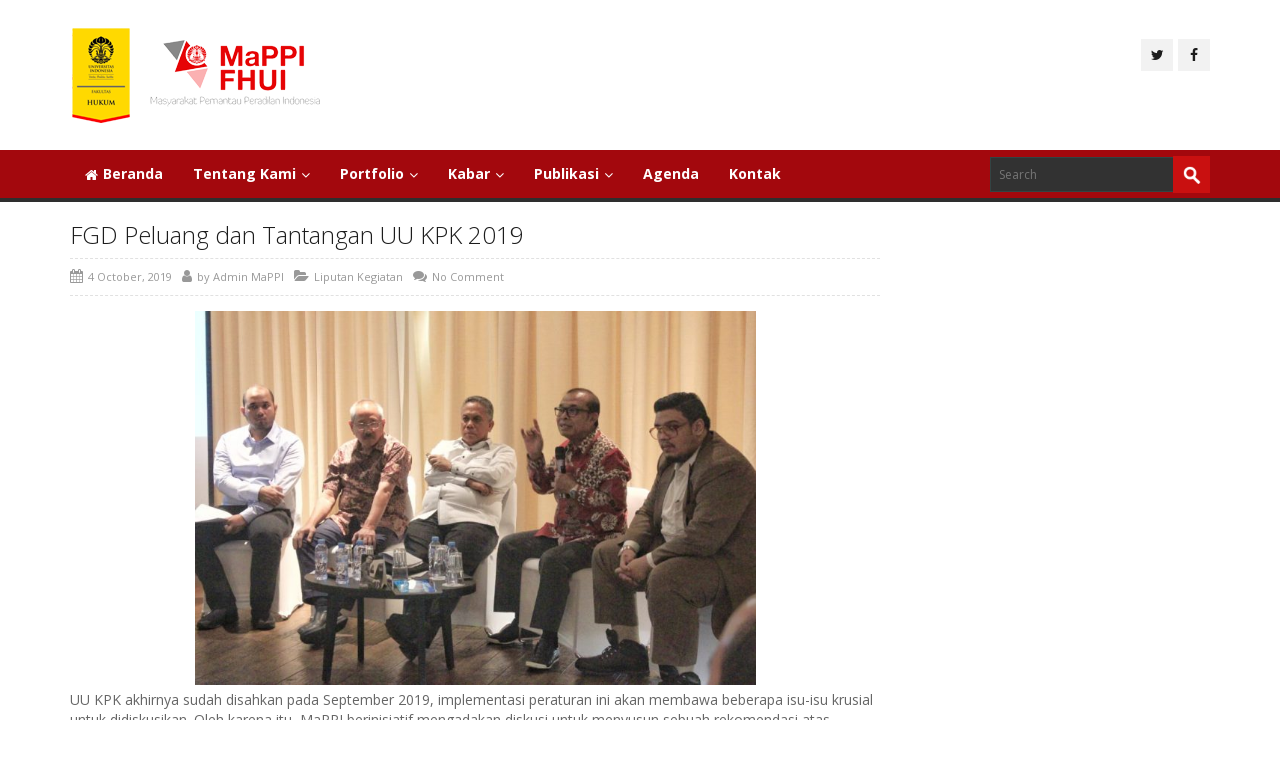

--- FILE ---
content_type: text/html; charset=UTF-8
request_url: https://mappifhui.org/fgd-peluang-dan-tantangan-uu-kpk-2019
body_size: 52552
content:
<!DOCTYPE html>
<!--[if IE 7]>
<html id="ie7" lang="en-US">
<![endif]-->
<!--[if IE 8]>
<html id="ie8" lang="en-US">
<![endif]-->
<!--[if !(IE 6) | !(IE 7) | !(IE 8)  ]><!-->
<html lang="en-US">
<!--<![endif]-->
<head>
	<meta charset="UTF-8" />
	<meta name="viewport" content="width=device-width, initial-scale=1.0" />
	<link rel="shortcut icon" href="https://mappifhui.org/wp-content/uploads/2015/10/fav.png" />
	<link rel="profile" href="http://gmpg.org/xfn/11" />
	<link rel="pingback" href="" />
	
	<!-- IE10 viewport hack for Surface/desktop Windows 8 bug -->
	<script src="https://mappifhui.org/wp-content/themes/alterna/js/ie10-viewport-bug-workaround.js"></script>
	
	    <!-- HTML5 shim and Respond.js IE8 support of HTML5 elements and media queries -->
	<!--[if lt IE 9]>
	<script src="https://mappifhui.org/wp-content/themes/alterna/js/html5shiv.js"></script>
	<script src="https://mappifhui.org/wp-content/themes/alterna/js/respond.min.js"></script>
	<![endif]-->
<meta name='robots' content='index, follow, max-image-preview:large, max-snippet:-1, max-video-preview:-1' />
<meta name="dlm-version" content="5.1.6">
	<!-- This site is optimized with the Yoast SEO plugin v24.5 - https://yoast.com/wordpress/plugins/seo/ -->
	<title>FGD Peluang dan Tantangan UU KPK 2019 - MaPPI FHUI</title>
	<link rel="canonical" href="https://mappifhui.org/fgd-peluang-dan-tantangan-uu-kpk-2019" />
	<meta property="og:locale" content="en_US" />
	<meta property="og:type" content="article" />
	<meta property="og:title" content="FGD Peluang dan Tantangan UU KPK 2019 - MaPPI FHUI" />
	<meta property="og:description" content="UU KPK akhirnya sudah disahkan pada September 2019, implementasi peraturan ini akan membawa beberapa isu-isu krusial untuk didiskusikan. Oleh karena itu, MaPPI berinisiatif mengadakan diskusi untuk menyusun sebuah rekomendasi atas dampak dari perubahan UU, dan bagaimana pihak-pihak terkait dapat menjalankan peraturan UU KPK yang baru ini dalam tahapan praktik secara transparan dan akuntabel. &nbsp; Diskusi [&hellip;]" />
	<meta property="og:url" content="https://mappifhui.org/fgd-peluang-dan-tantangan-uu-kpk-2019" />
	<meta property="og:site_name" content="MaPPI FHUI" />
	<meta property="article:publisher" content="https://www.facebook.com/mappifhui/" />
	<meta property="article:published_time" content="2019-10-04T08:28:03+00:00" />
	<meta property="og:image" content="https://mappifhui.org/wp-content/uploads/2019/10/IMG-20191004-WA0010.jpg" />
	<meta property="og:image:width" content="1280" />
	<meta property="og:image:height" content="853" />
	<meta property="og:image:type" content="image/jpeg" />
	<meta name="author" content="Admin MaPPI" />
	<meta name="twitter:card" content="summary_large_image" />
	<meta name="twitter:creator" content="@mappi_fhui" />
	<meta name="twitter:site" content="@mappi_fhui" />
	<meta name="twitter:label1" content="Written by" />
	<meta name="twitter:data1" content="Admin MaPPI" />
	<meta name="twitter:label2" content="Est. reading time" />
	<meta name="twitter:data2" content="1 minute" />
	<script type="application/ld+json" class="yoast-schema-graph">{"@context":"https://schema.org","@graph":[{"@type":"WebPage","@id":"https://mappifhui.org/fgd-peluang-dan-tantangan-uu-kpk-2019","url":"https://mappifhui.org/fgd-peluang-dan-tantangan-uu-kpk-2019","name":"FGD Peluang dan Tantangan UU KPK 2019 - MaPPI FHUI","isPartOf":{"@id":"http://mappifhui.org/#website"},"primaryImageOfPage":{"@id":"https://mappifhui.org/fgd-peluang-dan-tantangan-uu-kpk-2019#primaryimage"},"image":{"@id":"https://mappifhui.org/fgd-peluang-dan-tantangan-uu-kpk-2019#primaryimage"},"thumbnailUrl":"https://mappifhui.org/wp-content/uploads/2019/10/IMG-20191004-WA0010.jpg","datePublished":"2019-10-04T08:28:03+00:00","author":{"@id":"http://mappifhui.org/#/schema/person/32e4deaf1db3d2dbc29629abd63f2c02"},"breadcrumb":{"@id":"https://mappifhui.org/fgd-peluang-dan-tantangan-uu-kpk-2019#breadcrumb"},"inLanguage":"en-US","potentialAction":[{"@type":"ReadAction","target":["https://mappifhui.org/fgd-peluang-dan-tantangan-uu-kpk-2019"]}]},{"@type":"ImageObject","inLanguage":"en-US","@id":"https://mappifhui.org/fgd-peluang-dan-tantangan-uu-kpk-2019#primaryimage","url":"https://mappifhui.org/wp-content/uploads/2019/10/IMG-20191004-WA0010.jpg","contentUrl":"https://mappifhui.org/wp-content/uploads/2019/10/IMG-20191004-WA0010.jpg","width":1280,"height":853},{"@type":"BreadcrumbList","@id":"https://mappifhui.org/fgd-peluang-dan-tantangan-uu-kpk-2019#breadcrumb","itemListElement":[{"@type":"ListItem","position":1,"name":"Home","item":"https://mappifhui.org/"},{"@type":"ListItem","position":2,"name":"FGD Peluang dan Tantangan UU KPK 2019"}]},{"@type":"WebSite","@id":"http://mappifhui.org/#website","url":"http://mappifhui.org/","name":"MaPPI FHUI","description":"Masyarakat Pemantau Peradilan Indonesia","potentialAction":[{"@type":"SearchAction","target":{"@type":"EntryPoint","urlTemplate":"http://mappifhui.org/?s={search_term_string}"},"query-input":{"@type":"PropertyValueSpecification","valueRequired":true,"valueName":"search_term_string"}}],"inLanguage":"en-US"},{"@type":"Person","@id":"http://mappifhui.org/#/schema/person/32e4deaf1db3d2dbc29629abd63f2c02","name":"Admin MaPPI","image":{"@type":"ImageObject","inLanguage":"en-US","@id":"http://mappifhui.org/#/schema/person/image/","url":"https://secure.gravatar.com/avatar/44bb23bfee31735180567316c9ed76f4?s=96&d=mm&r=g","contentUrl":"https://secure.gravatar.com/avatar/44bb23bfee31735180567316c9ed76f4?s=96&d=mm&r=g","caption":"Admin MaPPI"},"url":"https://mappifhui.org/author/mappi-admin"}]}</script>
	<!-- / Yoast SEO plugin. -->


<link rel='dns-prefetch' href='//fonts.googleapis.com' />
<link rel="alternate" type="application/rss+xml" title="MaPPI FHUI &raquo; Feed" href="https://mappifhui.org/feed" />
<link rel="alternate" type="application/rss+xml" title="MaPPI FHUI &raquo; Comments Feed" href="https://mappifhui.org/comments/feed" />
<script type="text/javascript">
/* <![CDATA[ */
window._wpemojiSettings = {"baseUrl":"https:\/\/s.w.org\/images\/core\/emoji\/15.0.3\/72x72\/","ext":".png","svgUrl":"https:\/\/s.w.org\/images\/core\/emoji\/15.0.3\/svg\/","svgExt":".svg","source":{"concatemoji":"https:\/\/mappifhui.org\/wp-includes\/js\/wp-emoji-release.min.js?ver=6.5.7"}};
/*! This file is auto-generated */
!function(i,n){var o,s,e;function c(e){try{var t={supportTests:e,timestamp:(new Date).valueOf()};sessionStorage.setItem(o,JSON.stringify(t))}catch(e){}}function p(e,t,n){e.clearRect(0,0,e.canvas.width,e.canvas.height),e.fillText(t,0,0);var t=new Uint32Array(e.getImageData(0,0,e.canvas.width,e.canvas.height).data),r=(e.clearRect(0,0,e.canvas.width,e.canvas.height),e.fillText(n,0,0),new Uint32Array(e.getImageData(0,0,e.canvas.width,e.canvas.height).data));return t.every(function(e,t){return e===r[t]})}function u(e,t,n){switch(t){case"flag":return n(e,"\ud83c\udff3\ufe0f\u200d\u26a7\ufe0f","\ud83c\udff3\ufe0f\u200b\u26a7\ufe0f")?!1:!n(e,"\ud83c\uddfa\ud83c\uddf3","\ud83c\uddfa\u200b\ud83c\uddf3")&&!n(e,"\ud83c\udff4\udb40\udc67\udb40\udc62\udb40\udc65\udb40\udc6e\udb40\udc67\udb40\udc7f","\ud83c\udff4\u200b\udb40\udc67\u200b\udb40\udc62\u200b\udb40\udc65\u200b\udb40\udc6e\u200b\udb40\udc67\u200b\udb40\udc7f");case"emoji":return!n(e,"\ud83d\udc26\u200d\u2b1b","\ud83d\udc26\u200b\u2b1b")}return!1}function f(e,t,n){var r="undefined"!=typeof WorkerGlobalScope&&self instanceof WorkerGlobalScope?new OffscreenCanvas(300,150):i.createElement("canvas"),a=r.getContext("2d",{willReadFrequently:!0}),o=(a.textBaseline="top",a.font="600 32px Arial",{});return e.forEach(function(e){o[e]=t(a,e,n)}),o}function t(e){var t=i.createElement("script");t.src=e,t.defer=!0,i.head.appendChild(t)}"undefined"!=typeof Promise&&(o="wpEmojiSettingsSupports",s=["flag","emoji"],n.supports={everything:!0,everythingExceptFlag:!0},e=new Promise(function(e){i.addEventListener("DOMContentLoaded",e,{once:!0})}),new Promise(function(t){var n=function(){try{var e=JSON.parse(sessionStorage.getItem(o));if("object"==typeof e&&"number"==typeof e.timestamp&&(new Date).valueOf()<e.timestamp+604800&&"object"==typeof e.supportTests)return e.supportTests}catch(e){}return null}();if(!n){if("undefined"!=typeof Worker&&"undefined"!=typeof OffscreenCanvas&&"undefined"!=typeof URL&&URL.createObjectURL&&"undefined"!=typeof Blob)try{var e="postMessage("+f.toString()+"("+[JSON.stringify(s),u.toString(),p.toString()].join(",")+"));",r=new Blob([e],{type:"text/javascript"}),a=new Worker(URL.createObjectURL(r),{name:"wpTestEmojiSupports"});return void(a.onmessage=function(e){c(n=e.data),a.terminate(),t(n)})}catch(e){}c(n=f(s,u,p))}t(n)}).then(function(e){for(var t in e)n.supports[t]=e[t],n.supports.everything=n.supports.everything&&n.supports[t],"flag"!==t&&(n.supports.everythingExceptFlag=n.supports.everythingExceptFlag&&n.supports[t]);n.supports.everythingExceptFlag=n.supports.everythingExceptFlag&&!n.supports.flag,n.DOMReady=!1,n.readyCallback=function(){n.DOMReady=!0}}).then(function(){return e}).then(function(){var e;n.supports.everything||(n.readyCallback(),(e=n.source||{}).concatemoji?t(e.concatemoji):e.wpemoji&&e.twemoji&&(t(e.twemoji),t(e.wpemoji)))}))}((window,document),window._wpemojiSettings);
/* ]]> */
</script>
<link rel='stylesheet' id='svc-fontawosem-css-css' href='https://mappifhui.org/wp-content/plugins/svc-post-grid-addon/assets/css/font-awesome.min.css?ver=6.5.7' type='text/css' media='all' />
<link rel='stylesheet' id='svc-front-css-css' href='https://mappifhui.org/wp-content/plugins/svc-post-grid-addon/assets/css/front.css?ver=6.5.7' type='text/css' media='all' />
<style id='wp-emoji-styles-inline-css' type='text/css'>

	img.wp-smiley, img.emoji {
		display: inline !important;
		border: none !important;
		box-shadow: none !important;
		height: 1em !important;
		width: 1em !important;
		margin: 0 0.07em !important;
		vertical-align: -0.1em !important;
		background: none !important;
		padding: 0 !important;
	}
</style>
<link rel='stylesheet' id='wp-block-library-css' href='https://mappifhui.org/wp-includes/css/dist/block-library/style.min.css?ver=6.5.7' type='text/css' media='all' />
<link rel='stylesheet' id='awsm-ead-public-css' href='https://mappifhui.org/wp-content/plugins/embed-any-document/css/embed-public.min.css?ver=2.7.12' type='text/css' media='all' />
<style id='classic-theme-styles-inline-css' type='text/css'>
/*! This file is auto-generated */
.wp-block-button__link{color:#fff;background-color:#32373c;border-radius:9999px;box-shadow:none;text-decoration:none;padding:calc(.667em + 2px) calc(1.333em + 2px);font-size:1.125em}.wp-block-file__button{background:#32373c;color:#fff;text-decoration:none}
</style>
<style id='global-styles-inline-css' type='text/css'>
body{--wp--preset--color--black: #000000;--wp--preset--color--cyan-bluish-gray: #abb8c3;--wp--preset--color--white: #ffffff;--wp--preset--color--pale-pink: #f78da7;--wp--preset--color--vivid-red: #cf2e2e;--wp--preset--color--luminous-vivid-orange: #ff6900;--wp--preset--color--luminous-vivid-amber: #fcb900;--wp--preset--color--light-green-cyan: #7bdcb5;--wp--preset--color--vivid-green-cyan: #00d084;--wp--preset--color--pale-cyan-blue: #8ed1fc;--wp--preset--color--vivid-cyan-blue: #0693e3;--wp--preset--color--vivid-purple: #9b51e0;--wp--preset--gradient--vivid-cyan-blue-to-vivid-purple: linear-gradient(135deg,rgba(6,147,227,1) 0%,rgb(155,81,224) 100%);--wp--preset--gradient--light-green-cyan-to-vivid-green-cyan: linear-gradient(135deg,rgb(122,220,180) 0%,rgb(0,208,130) 100%);--wp--preset--gradient--luminous-vivid-amber-to-luminous-vivid-orange: linear-gradient(135deg,rgba(252,185,0,1) 0%,rgba(255,105,0,1) 100%);--wp--preset--gradient--luminous-vivid-orange-to-vivid-red: linear-gradient(135deg,rgba(255,105,0,1) 0%,rgb(207,46,46) 100%);--wp--preset--gradient--very-light-gray-to-cyan-bluish-gray: linear-gradient(135deg,rgb(238,238,238) 0%,rgb(169,184,195) 100%);--wp--preset--gradient--cool-to-warm-spectrum: linear-gradient(135deg,rgb(74,234,220) 0%,rgb(151,120,209) 20%,rgb(207,42,186) 40%,rgb(238,44,130) 60%,rgb(251,105,98) 80%,rgb(254,248,76) 100%);--wp--preset--gradient--blush-light-purple: linear-gradient(135deg,rgb(255,206,236) 0%,rgb(152,150,240) 100%);--wp--preset--gradient--blush-bordeaux: linear-gradient(135deg,rgb(254,205,165) 0%,rgb(254,45,45) 50%,rgb(107,0,62) 100%);--wp--preset--gradient--luminous-dusk: linear-gradient(135deg,rgb(255,203,112) 0%,rgb(199,81,192) 50%,rgb(65,88,208) 100%);--wp--preset--gradient--pale-ocean: linear-gradient(135deg,rgb(255,245,203) 0%,rgb(182,227,212) 50%,rgb(51,167,181) 100%);--wp--preset--gradient--electric-grass: linear-gradient(135deg,rgb(202,248,128) 0%,rgb(113,206,126) 100%);--wp--preset--gradient--midnight: linear-gradient(135deg,rgb(2,3,129) 0%,rgb(40,116,252) 100%);--wp--preset--font-size--small: 13px;--wp--preset--font-size--medium: 20px;--wp--preset--font-size--large: 36px;--wp--preset--font-size--x-large: 42px;--wp--preset--spacing--20: 0.44rem;--wp--preset--spacing--30: 0.67rem;--wp--preset--spacing--40: 1rem;--wp--preset--spacing--50: 1.5rem;--wp--preset--spacing--60: 2.25rem;--wp--preset--spacing--70: 3.38rem;--wp--preset--spacing--80: 5.06rem;--wp--preset--shadow--natural: 6px 6px 9px rgba(0, 0, 0, 0.2);--wp--preset--shadow--deep: 12px 12px 50px rgba(0, 0, 0, 0.4);--wp--preset--shadow--sharp: 6px 6px 0px rgba(0, 0, 0, 0.2);--wp--preset--shadow--outlined: 6px 6px 0px -3px rgba(255, 255, 255, 1), 6px 6px rgba(0, 0, 0, 1);--wp--preset--shadow--crisp: 6px 6px 0px rgba(0, 0, 0, 1);}:where(.is-layout-flex){gap: 0.5em;}:where(.is-layout-grid){gap: 0.5em;}body .is-layout-flex{display: flex;}body .is-layout-flex{flex-wrap: wrap;align-items: center;}body .is-layout-flex > *{margin: 0;}body .is-layout-grid{display: grid;}body .is-layout-grid > *{margin: 0;}:where(.wp-block-columns.is-layout-flex){gap: 2em;}:where(.wp-block-columns.is-layout-grid){gap: 2em;}:where(.wp-block-post-template.is-layout-flex){gap: 1.25em;}:where(.wp-block-post-template.is-layout-grid){gap: 1.25em;}.has-black-color{color: var(--wp--preset--color--black) !important;}.has-cyan-bluish-gray-color{color: var(--wp--preset--color--cyan-bluish-gray) !important;}.has-white-color{color: var(--wp--preset--color--white) !important;}.has-pale-pink-color{color: var(--wp--preset--color--pale-pink) !important;}.has-vivid-red-color{color: var(--wp--preset--color--vivid-red) !important;}.has-luminous-vivid-orange-color{color: var(--wp--preset--color--luminous-vivid-orange) !important;}.has-luminous-vivid-amber-color{color: var(--wp--preset--color--luminous-vivid-amber) !important;}.has-light-green-cyan-color{color: var(--wp--preset--color--light-green-cyan) !important;}.has-vivid-green-cyan-color{color: var(--wp--preset--color--vivid-green-cyan) !important;}.has-pale-cyan-blue-color{color: var(--wp--preset--color--pale-cyan-blue) !important;}.has-vivid-cyan-blue-color{color: var(--wp--preset--color--vivid-cyan-blue) !important;}.has-vivid-purple-color{color: var(--wp--preset--color--vivid-purple) !important;}.has-black-background-color{background-color: var(--wp--preset--color--black) !important;}.has-cyan-bluish-gray-background-color{background-color: var(--wp--preset--color--cyan-bluish-gray) !important;}.has-white-background-color{background-color: var(--wp--preset--color--white) !important;}.has-pale-pink-background-color{background-color: var(--wp--preset--color--pale-pink) !important;}.has-vivid-red-background-color{background-color: var(--wp--preset--color--vivid-red) !important;}.has-luminous-vivid-orange-background-color{background-color: var(--wp--preset--color--luminous-vivid-orange) !important;}.has-luminous-vivid-amber-background-color{background-color: var(--wp--preset--color--luminous-vivid-amber) !important;}.has-light-green-cyan-background-color{background-color: var(--wp--preset--color--light-green-cyan) !important;}.has-vivid-green-cyan-background-color{background-color: var(--wp--preset--color--vivid-green-cyan) !important;}.has-pale-cyan-blue-background-color{background-color: var(--wp--preset--color--pale-cyan-blue) !important;}.has-vivid-cyan-blue-background-color{background-color: var(--wp--preset--color--vivid-cyan-blue) !important;}.has-vivid-purple-background-color{background-color: var(--wp--preset--color--vivid-purple) !important;}.has-black-border-color{border-color: var(--wp--preset--color--black) !important;}.has-cyan-bluish-gray-border-color{border-color: var(--wp--preset--color--cyan-bluish-gray) !important;}.has-white-border-color{border-color: var(--wp--preset--color--white) !important;}.has-pale-pink-border-color{border-color: var(--wp--preset--color--pale-pink) !important;}.has-vivid-red-border-color{border-color: var(--wp--preset--color--vivid-red) !important;}.has-luminous-vivid-orange-border-color{border-color: var(--wp--preset--color--luminous-vivid-orange) !important;}.has-luminous-vivid-amber-border-color{border-color: var(--wp--preset--color--luminous-vivid-amber) !important;}.has-light-green-cyan-border-color{border-color: var(--wp--preset--color--light-green-cyan) !important;}.has-vivid-green-cyan-border-color{border-color: var(--wp--preset--color--vivid-green-cyan) !important;}.has-pale-cyan-blue-border-color{border-color: var(--wp--preset--color--pale-cyan-blue) !important;}.has-vivid-cyan-blue-border-color{border-color: var(--wp--preset--color--vivid-cyan-blue) !important;}.has-vivid-purple-border-color{border-color: var(--wp--preset--color--vivid-purple) !important;}.has-vivid-cyan-blue-to-vivid-purple-gradient-background{background: var(--wp--preset--gradient--vivid-cyan-blue-to-vivid-purple) !important;}.has-light-green-cyan-to-vivid-green-cyan-gradient-background{background: var(--wp--preset--gradient--light-green-cyan-to-vivid-green-cyan) !important;}.has-luminous-vivid-amber-to-luminous-vivid-orange-gradient-background{background: var(--wp--preset--gradient--luminous-vivid-amber-to-luminous-vivid-orange) !important;}.has-luminous-vivid-orange-to-vivid-red-gradient-background{background: var(--wp--preset--gradient--luminous-vivid-orange-to-vivid-red) !important;}.has-very-light-gray-to-cyan-bluish-gray-gradient-background{background: var(--wp--preset--gradient--very-light-gray-to-cyan-bluish-gray) !important;}.has-cool-to-warm-spectrum-gradient-background{background: var(--wp--preset--gradient--cool-to-warm-spectrum) !important;}.has-blush-light-purple-gradient-background{background: var(--wp--preset--gradient--blush-light-purple) !important;}.has-blush-bordeaux-gradient-background{background: var(--wp--preset--gradient--blush-bordeaux) !important;}.has-luminous-dusk-gradient-background{background: var(--wp--preset--gradient--luminous-dusk) !important;}.has-pale-ocean-gradient-background{background: var(--wp--preset--gradient--pale-ocean) !important;}.has-electric-grass-gradient-background{background: var(--wp--preset--gradient--electric-grass) !important;}.has-midnight-gradient-background{background: var(--wp--preset--gradient--midnight) !important;}.has-small-font-size{font-size: var(--wp--preset--font-size--small) !important;}.has-medium-font-size{font-size: var(--wp--preset--font-size--medium) !important;}.has-large-font-size{font-size: var(--wp--preset--font-size--large) !important;}.has-x-large-font-size{font-size: var(--wp--preset--font-size--x-large) !important;}
.wp-block-navigation a:where(:not(.wp-element-button)){color: inherit;}
:where(.wp-block-post-template.is-layout-flex){gap: 1.25em;}:where(.wp-block-post-template.is-layout-grid){gap: 1.25em;}
:where(.wp-block-columns.is-layout-flex){gap: 2em;}:where(.wp-block-columns.is-layout-grid){gap: 2em;}
.wp-block-pullquote{font-size: 1.5em;line-height: 1.6;}
</style>
<link rel='stylesheet' id='contact-form-7-css' href='https://mappifhui.org/wp-content/plugins/contact-form-7/includes/css/styles.css?ver=5.9.8' type='text/css' media='all' />
<link rel='stylesheet' id='rs-plugin-settings-css' href='https://mappifhui.org/wp-content/plugins/revslider/public/assets/css/settings.css?ver=5.4.7.4' type='text/css' media='all' />
<style id='rs-plugin-settings-inline-css' type='text/css'>
#rs-demo-id {}
</style>
<link rel='stylesheet' id='bootstrap-css' href='https://mappifhui.org/wp-content/themes/alterna/bootstrap/css/bootstrap.min.css?ver=9.12.4' type='text/css' media='all' />
<link rel='stylesheet' id='fontawesome-css' href='https://mappifhui.org/wp-content/themes/alterna/fontawesome/css/font-awesome.min.css?ver=9.12.4' type='text/css' media='all' />
<link rel='stylesheet' id='animate-css' href='https://mappifhui.org/wp-content/themes/alterna/css/animate.min.css?ver=9.12.4' type='text/css' media='all' />
<link rel='stylesheet' id='flexslider_style-css' href='https://mappifhui.org/wp-content/themes/alterna/js/flexslider/flexslider.css?ver=9.12.4' type='text/css' media='all' />
<link rel='stylesheet' id='fancyBox_style-css' href='https://mappifhui.org/wp-content/themes/alterna/js/fancyBox/jquery.fancybox.css?ver=9.12.4' type='text/css' media='all' />
<link rel='stylesheet' id='fancyBox_helper_style-css' href='https://mappifhui.org/wp-content/themes/alterna/js/fancyBox/helpers/jquery.fancybox-thumbs.css?ver=9.12.4' type='text/css' media='all' />
<link rel='stylesheet' id='alterna_style-css' href='https://mappifhui.org/wp-content/uploads/alterna/alterna-styles.css?ver=65' type='text/css' media='all' />
<link rel='stylesheet' id='style-css' href='https://mappifhui.org/wp-content/themes/alterna-child/style.css?ver=9.12.4' type='text/css' media='all' />
<link rel='stylesheet' id='custom-theme-font-css' href='//fonts.googleapis.com/css?family=Open+Sans%3A400%2C400italic%2C300%2C300italic%2C700%2C700italic&#038;ver=6.5.7' type='text/css' media='all' />
<link rel='stylesheet' id='tablepress-default-css' href='https://mappifhui.org/wp-content/tablepress-combined.min.css?ver=42' type='text/css' media='all' />
<script type="text/javascript" src="https://mappifhui.org/wp-includes/js/jquery/jquery.min.js?ver=3.7.1" id="jquery-core-js"></script>
<script type="text/javascript" src="https://mappifhui.org/wp-includes/js/jquery/jquery-migrate.min.js?ver=3.4.1" id="jquery-migrate-js"></script>
<script type="text/javascript" src="https://mappifhui.org/wp-content/plugins/revslider/public/assets/js/jquery.themepunch.tools.min.js?ver=5.4.7.4" id="tp-tools-js"></script>
<script type="text/javascript" src="https://mappifhui.org/wp-content/plugins/revslider/public/assets/js/jquery.themepunch.revolution.min.js?ver=5.4.7.4" id="revmin-js"></script>
<link rel="https://api.w.org/" href="https://mappifhui.org/wp-json/" /><link rel="alternate" type="application/json" href="https://mappifhui.org/wp-json/wp/v2/posts/10529" /><link rel="EditURI" type="application/rsd+xml" title="RSD" href="https://mappifhui.org/xmlrpc.php?rsd" />
<link rel='shortlink' href='https://mappifhui.org/?p=10529' />
<link rel="alternate" type="application/json+oembed" href="https://mappifhui.org/wp-json/oembed/1.0/embed?url=https%3A%2F%2Fmappifhui.org%2Ffgd-peluang-dan-tantangan-uu-kpk-2019" />
<link rel="alternate" type="text/xml+oembed" href="https://mappifhui.org/wp-json/oembed/1.0/embed?url=https%3A%2F%2Fmappifhui.org%2Ffgd-peluang-dan-tantangan-uu-kpk-2019&#038;format=xml" />
    <style>
	.svc_post_grid_list_container{ display:none;}
	#loader {background-image: url("https://mappifhui.org/wp-content/plugins/svc-post-grid-addon/inc/../addons/post-grid/css/loader.GIF");}
	</style>
    <style id="alterna-custom-page-css" type="text/css">
@media only screen and (-Webkit-min-device-pixel-ratio: 1.5),
only screen and (-moz-min-device-pixel-ratio: 1.5),
only screen and (-o-min-device-pixel-ratio: 3/2),
only screen and (min-device-pixel-ratio: 1.5) {
	
}
</style>
                <style id="alterna-custom-css" type="text/css">
			/*input your custom css code */
.alterna-nav-menu li a{
text-transform:none;
font-size:14px;
font-weight:600;
}
.alterna-nav-menu .sub-menu li a{
font-size:13px;
font-weight:300;
}
.searchform .sf-s:hover{
width:220px;
}
.searchform .sf-s{
width:220px;
color:#fff;
}
.alterna-nav-menu > li{
background:none;
}
			
			@media only screen and (-Webkit-min-device-pixel-ratio: 1.5),
			only screen and (-moz-min-device-pixel-ratio: 1.5),
			only screen and (-o-min-device-pixel-ratio: 3/2),
			only screen and (min-device-pixel-ratio: 1.5) {
			/*input your custom css code */			}
			
		</style>
        <meta name="generator" content="Powered by WPBakery Page Builder - drag and drop page builder for WordPress."/>
<meta name="generator" content="Powered by Slider Revolution 5.4.7.4 - responsive, Mobile-Friendly Slider Plugin for WordPress with comfortable drag and drop interface." />
<script type="text/javascript">function setREVStartSize(e){									
						try{ e.c=jQuery(e.c);var i=jQuery(window).width(),t=9999,r=0,n=0,l=0,f=0,s=0,h=0;
							if(e.responsiveLevels&&(jQuery.each(e.responsiveLevels,function(e,f){f>i&&(t=r=f,l=e),i>f&&f>r&&(r=f,n=e)}),t>r&&(l=n)),f=e.gridheight[l]||e.gridheight[0]||e.gridheight,s=e.gridwidth[l]||e.gridwidth[0]||e.gridwidth,h=i/s,h=h>1?1:h,f=Math.round(h*f),"fullscreen"==e.sliderLayout){var u=(e.c.width(),jQuery(window).height());if(void 0!=e.fullScreenOffsetContainer){var c=e.fullScreenOffsetContainer.split(",");if (c) jQuery.each(c,function(e,i){u=jQuery(i).length>0?u-jQuery(i).outerHeight(!0):u}),e.fullScreenOffset.split("%").length>1&&void 0!=e.fullScreenOffset&&e.fullScreenOffset.length>0?u-=jQuery(window).height()*parseInt(e.fullScreenOffset,0)/100:void 0!=e.fullScreenOffset&&e.fullScreenOffset.length>0&&(u-=parseInt(e.fullScreenOffset,0))}f=u}else void 0!=e.minHeight&&f<e.minHeight&&(f=e.minHeight);e.c.closest(".rev_slider_wrapper").css({height:f})					
						}catch(d){console.log("Failure at Presize of Slider:"+d)}						
					};</script>
<noscript><style> .wpb_animate_when_almost_visible { opacity: 1; }</style></noscript></head>
<body class="post-template-default single single-post postid-10529 single-format-standard wide-layout wpb-js-composer js-comp-ver-6.13.0 vc_responsive">
	<div class="wrapper">
		<div class="header-wrap">
        	        	            <header class="header-style-1">
    <div id="alterna-header" class="header-fixed-enabled">
        <div class="container">
            <div class="logo">
                <a href="https://mappifhui.org" title="MaPPI FHUI">						<img class="logo-default" src="https://mappifhui.org/wp-content/uploads/2021/11/logo-mappi-2021.png" width="250" height="100" alt="logo">
						                        <img class="logo-retina" src="https://mappifhui.org/wp-content/uploads/2021/11/logo-mappi-2021.png" width="250" height="100" alt="logo">
                                            </a>
            </div>
                        <div class="header-social-container">
                <ul class="inline alterna-social header-social">
                <li class="social"><a title="Twitter" href="https://twitter.com/mappi_fhui" target="_blank" ><span class="alterna-icon-twitter"><i class="fa fa-twitter"></i></span></a></li><li class="social"><a title="Facebook" href="https://www.facebook.com/mappifhui/" target="_blank" ><span class="alterna-icon-facebook"><i class="fa fa-facebook"></i></span></a></li>                </ul>
            </div>
                    </div>
    </div>

    <nav id="alterna-drop-nav" class="navbar">
  <div class="container-fluid">
    <div class="navbar-header">
      <button type="button" class="navbar-toggle collapsed" data-toggle="collapse" data-target="#alterna-mobile-navbar-collapse">
        <span class="sr-only">Toggle navigation</span>
        <span class="icon-bar"></span>
        <span class="icon-bar"></span>
        <span class="icon-bar"></span>
      </button>
    </div>

    <div class="collapse navbar-collapse" id="alterna-mobile-navbar-collapse">
	<ul id="menu-main-menu" class="nav navbar-nav"><li id="menu-item-6788" class="menu-item menu-item-type-custom menu-item-object-custom menu-item-home menu-item-6788"><a href="https://mappifhui.org/"><i class="fa fa-home"></i>Beranda</a></li>
<li id="menu-item-6817" class="menu-item menu-item-type-post_type menu-item-object-page menu-item-has-children menu-item-6817"><a href="https://mappifhui.org/tentang-kami">Tentang Kami</a>
<ul class="sub-menu">
	<li id="menu-item-6814" class="menu-item menu-item-type-post_type menu-item-object-page menu-item-6814"><a href="https://mappifhui.org/sejarah">Sejarah</a></li>
	<li id="menu-item-6819" class="menu-item menu-item-type-post_type menu-item-object-page menu-item-6819"><a href="https://mappifhui.org/visi-dan-misi">Visi dan Misi</a></li>
	<li id="menu-item-6800" class="menu-item menu-item-type-post_type menu-item-object-page menu-item-6800"><a href="https://mappifhui.org/laporan-audit">Laporan Audit</a></li>
	<li id="menu-item-10862" class="menu-item menu-item-type-post_type menu-item-object-page menu-item-10862"><a href="https://mappifhui.org/struktur-lembaga">Struktur Lembaga</a></li>
	<li id="menu-item-6803" class="menu-item menu-item-type-post_type menu-item-object-page menu-item-6803"><a href="https://mappifhui.org/mitra">Mitra</a></li>
</ul>
</li>
<li id="menu-item-7472" class="menu-item menu-item-type-custom menu-item-object-custom menu-item-has-children menu-item-7472"><a href="#">Portfolio</a>
<ul class="sub-menu">
	<li id="menu-item-6810" class="menu-item menu-item-type-post_type menu-item-object-page menu-item-6810"><a href="https://mappifhui.org/program-berjalan">Program Berjalan</a></li>
	<li id="menu-item-6790" class="menu-item menu-item-type-post_type menu-item-object-page menu-item-6790"><a href="https://mappifhui.org/arsip-program">Arsip Program</a></li>
</ul>
</li>
<li id="menu-item-7656" class="menu-item menu-item-type-custom menu-item-object-custom menu-item-has-children menu-item-7656"><a href="#">Kabar</a>
<ul class="sub-menu">
	<li id="menu-item-6802" class="menu-item menu-item-type-post_type menu-item-object-page menu-item-6802"><a href="https://mappifhui.org/liputan-kegiatan">Liputan Kegiatan</a></li>
	<li id="menu-item-6815" class="menu-item menu-item-type-post_type menu-item-object-page menu-item-6815"><a href="https://mappifhui.org/siaran-pers">Siaran Pers</a></li>
	<li id="menu-item-6972" class="menu-item menu-item-type-post_type menu-item-object-page menu-item-6972"><a href="https://mappifhui.org/kabar-media">Kabar Media</a></li>
	<li id="menu-item-8652" class="menu-item menu-item-type-post_type menu-item-object-page menu-item-8652"><a href="https://mappifhui.org/internal">Internal</a></li>
</ul>
</li>
<li id="menu-item-7655" class="menu-item menu-item-type-custom menu-item-object-custom menu-item-has-children menu-item-7655"><a href="#">Publikasi</a>
<ul class="sub-menu">
	<li id="menu-item-8098" class="menu-item menu-item-type-post_type menu-item-object-page menu-item-8098"><a href="https://mappifhui.org/anotasi-putusan">Anotasi Putusan</a></li>
	<li id="menu-item-6791" class="menu-item menu-item-type-post_type menu-item-object-page menu-item-6791"><a href="https://mappifhui.org/buku">Buku</a></li>
	<li id="menu-item-6792" class="menu-item menu-item-type-post_type menu-item-object-page menu-item-6792"><a href="https://mappifhui.org/bulletin">Bulletin</a></li>
	<li id="menu-item-6798" class="menu-item menu-item-type-post_type menu-item-object-page menu-item-6798"><a href="https://mappifhui.org/jurnal">Jurnal</a></li>
	<li id="menu-item-6801" class="menu-item menu-item-type-post_type menu-item-object-page menu-item-6801"><a href="https://mappifhui.org/penelitian">Penelitian</a></li>
	<li id="menu-item-6804" class="menu-item menu-item-type-post_type menu-item-object-page menu-item-6804"><a href="https://mappifhui.org/opini">Opini</a></li>
	<li id="menu-item-6797" class="menu-item menu-item-type-post_type menu-item-object-page menu-item-6797"><a href="https://mappifhui.org/infografis">Infografis</a></li>
</ul>
</li>
<li id="menu-item-8144" class="menu-item menu-item-type-custom menu-item-object-custom menu-item-8144"><a href="https://mappifhui.org/events">Agenda</a></li>
<li id="menu-item-6794" class="menu-item menu-item-type-post_type menu-item-object-page menu-item-6794"><a href="https://mappifhui.org/kontak">Kontak</a></li>
</ul>    </div><!-- /.navbar-collapse -->
  </div><!-- /.container-fluid -->
  
          <div class="alterna-nav-form-container container">
	<div class="alterna-nav-form">
	    <form role="search" class="searchform" method="get" action="https://mappifhui.org/">
	       <div>
		    		    <input class="sf-s" name="s" type="text" placeholder="Search" />
		    <input class="sf-searchsubmit" type="submit" value="" />
	       </div>
	    </form>
	</div>
    </div>
    </nav>
    <!-- menu & search form -->
    <nav id="alterna-nav">
        <div class="container">
			            <div class="fixed-logo">
                <a href="https://mappifhui.org" title="MaPPI FHUI"></a>
            </div>
        				<div class="alterna-nav-menu-container"><ul id="menu-main-menu-1" class="alterna-nav-menu"><li class="menu-item menu-item-type-custom menu-item-object-custom menu-item-home menu-item-6788"><a href="https://mappifhui.org/"><i class="fa fa-home"></i>Beranda</a></li>
<li class="menu-item menu-item-type-post_type menu-item-object-page menu-item-has-children menu-item-6817"><a href="https://mappifhui.org/tentang-kami">Tentang Kami</a>
<ul class="sub-menu">
	<li class="menu-item menu-item-type-post_type menu-item-object-page menu-item-6814"><a href="https://mappifhui.org/sejarah">Sejarah</a></li>
	<li class="menu-item menu-item-type-post_type menu-item-object-page menu-item-6819"><a href="https://mappifhui.org/visi-dan-misi">Visi dan Misi</a></li>
	<li class="menu-item menu-item-type-post_type menu-item-object-page menu-item-6800"><a href="https://mappifhui.org/laporan-audit">Laporan Audit</a></li>
	<li class="menu-item menu-item-type-post_type menu-item-object-page menu-item-10862"><a href="https://mappifhui.org/struktur-lembaga">Struktur Lembaga</a></li>
	<li class="menu-item menu-item-type-post_type menu-item-object-page menu-item-6803"><a href="https://mappifhui.org/mitra">Mitra</a></li>
</ul>
</li>
<li class="menu-item menu-item-type-custom menu-item-object-custom menu-item-has-children menu-item-7472"><a href="#">Portfolio</a>
<ul class="sub-menu">
	<li class="menu-item menu-item-type-post_type menu-item-object-page menu-item-6810"><a href="https://mappifhui.org/program-berjalan">Program Berjalan</a></li>
	<li class="menu-item menu-item-type-post_type menu-item-object-page menu-item-6790"><a href="https://mappifhui.org/arsip-program">Arsip Program</a></li>
</ul>
</li>
<li class="menu-item menu-item-type-custom menu-item-object-custom menu-item-has-children menu-item-7656"><a href="#">Kabar</a>
<ul class="sub-menu">
	<li class="menu-item menu-item-type-post_type menu-item-object-page menu-item-6802"><a href="https://mappifhui.org/liputan-kegiatan">Liputan Kegiatan</a></li>
	<li class="menu-item menu-item-type-post_type menu-item-object-page menu-item-6815"><a href="https://mappifhui.org/siaran-pers">Siaran Pers</a></li>
	<li class="menu-item menu-item-type-post_type menu-item-object-page menu-item-6972"><a href="https://mappifhui.org/kabar-media">Kabar Media</a></li>
	<li class="menu-item menu-item-type-post_type menu-item-object-page menu-item-8652"><a href="https://mappifhui.org/internal">Internal</a></li>
</ul>
</li>
<li class="menu-item menu-item-type-custom menu-item-object-custom menu-item-has-children menu-item-7655"><a href="#">Publikasi</a>
<ul class="sub-menu">
	<li class="menu-item menu-item-type-post_type menu-item-object-page menu-item-8098"><a href="https://mappifhui.org/anotasi-putusan">Anotasi Putusan</a></li>
	<li class="menu-item menu-item-type-post_type menu-item-object-page menu-item-6791"><a href="https://mappifhui.org/buku">Buku</a></li>
	<li class="menu-item menu-item-type-post_type menu-item-object-page menu-item-6792"><a href="https://mappifhui.org/bulletin">Bulletin</a></li>
	<li class="menu-item menu-item-type-post_type menu-item-object-page menu-item-6798"><a href="https://mappifhui.org/jurnal">Jurnal</a></li>
	<li class="menu-item menu-item-type-post_type menu-item-object-page menu-item-6801"><a href="https://mappifhui.org/penelitian">Penelitian</a></li>
	<li class="menu-item menu-item-type-post_type menu-item-object-page menu-item-6804"><a href="https://mappifhui.org/opini">Opini</a></li>
	<li class="menu-item menu-item-type-post_type menu-item-object-page menu-item-6797"><a href="https://mappifhui.org/infografis">Infografis</a></li>
</ul>
</li>
<li class="menu-item menu-item-type-custom menu-item-object-custom menu-item-8144"><a href="https://mappifhui.org/events">Agenda</a></li>
<li class="menu-item menu-item-type-post_type menu-item-object-page menu-item-6794"><a href="https://mappifhui.org/kontak">Kontak</a></li>
</ul></div>        	            <div class="alterna-nav-form-container">
                <div class="alterna-nav-form">
                    <form role="search" class="searchform" method="get" action="https://mappifhui.org/">
                       <div>
                                                        <input class="sf-s" name="s" type="text" placeholder="Search" />
                            <input class="sf-searchsubmit" type="submit" value="" />
                       </div>
                    </form>
                </div>
            </div>
                </div>
    </nav>
</header>    	</div><!-- end header-wrap -->
                    <div class="page-header-wrap">
                 
            </div><!-- end page-header-wrap -->
        		<div class="content-wrap">
        <div id="main" class="container">
    	<div class="row">
        	<section class="alterna-col col-lg-9 col-md-8 col-sm-8 alterna-right">
            	                        <article id="post-10529" class="entry-post post-10529 post type-post status-publish format-standard has-post-thumbnail hentry category-liputan-kegiatan" itemscope itemtype="http://schema.org/Article">
							                            <header class="entry-header">
                                <h3 class="entry-title" itemprop="name"><a href="https://mappifhui.org/fgd-peluang-dan-tantangan-uu-kpk-2019" itemprop="url">FGD Peluang dan Tantangan UU KPK 2019</a></h3>                                <div class="post-meta">
                                    <div class="post-date"><i class="fa fa-calendar"></i><span class="entry-date updated" itemprop="datePublished">4 October, 2019</span></div>
                                    <div class="post-author"><i class="fa fa-user"></i>by <span itemprop="author">Admin MaPPI</span></div>
                                    <div class="cat-links"><i class="fa fa-folder-open"></i><span itemprop="genre"><a href="https://mappifhui.org/category/kabar/liputan-kegiatan" title="View all posts in Liputan Kegiatan">Liputan Kegiatan</a></span></div>
                                                                        <div class="post-comments"><i class="fa fa-comments"></i><a href="https://mappifhui.org/fgd-peluang-dan-tantangan-uu-kpk-2019#comments" itemprop="interactionCount">No Comment</a></div>
                                                                                                        </div>
                            </header>
                            
                                                        <div class="entry-content" itemprop="articleBody">
                                <div dir="auto">
<div dir="auto"><img fetchpriority="high" decoding="async" class="aligncenter  wp-image-10530" src="https://mappifhui.org/wp-content/uploads/2019/10/IMG-20191004-WA0010-1024x682.jpg" alt="" width="561" height="374" srcset="https://mappifhui.org/wp-content/uploads/2019/10/IMG-20191004-WA0010-1024x682.jpg 1024w, https://mappifhui.org/wp-content/uploads/2019/10/IMG-20191004-WA0010-300x200.jpg 300w, https://mappifhui.org/wp-content/uploads/2019/10/IMG-20191004-WA0010-768x512.jpg 768w, https://mappifhui.org/wp-content/uploads/2019/10/IMG-20191004-WA0010-750x500.jpg 750w, https://mappifhui.org/wp-content/uploads/2019/10/IMG-20191004-WA0010.jpg 1280w" sizes="(max-width: 561px) 100vw, 561px" />UU KPK akhirnya sudah disahkan pada September 2019, implementasi peraturan ini akan membawa beberapa isu-isu krusial untuk didiskusikan. Oleh karena itu, MaPPI berinisiatif mengadakan diskusi untuk menyusun sebuah rekomendasi atas dampak dari perubahan UU, dan bagaimana pihak-pihak terkait dapat menjalankan peraturan UU KPK yang baru ini dalam tahapan praktik secara transparan dan akuntabel.</div>
<div dir="auto">&nbsp;</div>
<div dir="auto">Diskusi diadakan pada 3 Oktober 2019 di Hotel Morissey Jakarta. Diskusi ini akan mengundang beberapa pakar dan pihak pemangku kepentingan. Pembicara yang hadir dalam diskusi ini adalah :</div>
<div dir="auto">1. Prof. Dr. Sofian Effendi. (Ketua Komisi Aparatur Sipil Negara)</div>
<div dir="auto">2. Dr. Luhut MP Pangaribuan (Akademisi Hukum Acara Pidana Fakultas Hukum Universitas Indonesia)</div>
<div dir="auto">3. Agustinus Pohan, SH., M.S. (Akademisi Hukum Pidana Universitas Parahyangan)</div>
<div dir="auto">4. Andreas Marbun, SH. (Ketua Divisi Kebijakan Hukum MaPPI-FHUI).</div>
<div dir="auto">&nbsp;</div>
<div dir="auto">Hasil akhir diskusi ini akan diberikan kepada KPK sebagai masukan.</div>
</div>
                                                            </div>
                                                        
                                                        
                                                        
                                                        
                                                        
                                                        
                            	<nav id="single-nav-bottom" class="single-pagination ">
		<a href="https://mappifhui.org/pro-bono-focus-networking-session" rel="prev"><span class="single-pagination-flag">Previous</span><span><i class="fa fa-angle-double-left"></i>Pro Bono Focus Networking Session</span></a>		<a href="https://mappifhui.org/catalyst-befriending-the-media" rel="next"><span class="single-pagination-flag">Next</span><span>Catalyst : Befriending the Media<i class="fa fa-angle-double-right"></i></span></a> 	</nav>
                        </article>
                			</section>
             
            <aside class="alterna-col col-lg-3 col-md-4 col-sm-4 alterna-right"></aside>
            		</div>
    </div>
            </div><!-- end content-wrap -->

            <div class="footer-wrap">
                <footer class="footer-content">
                    <div class="footer-top-content">
    <div class="container">
        <div class="row">
                        <div class="col-md-6 col-sm-6"><div id="text-11" class="widget widget_text"><h4 class="widget-title">MaPPI TV</h4><div class="line"></div><div class="clear"></div>			<div class="textwidget"><p><iframe src="https://www.youtube.com/embed/videoseries?list=PLq1DRvnsavK7KFq7w2zvdmxtd1Up48Hb7" allow="autoplay; encrypted-media" allowfullscreen="" style="width:100%;height: 315px;" frameborder="0"></iframe></p>
</div>
		</div></div>
                        <div class="col-md-3 col-sm-3"><div id="rpwe_widget-2" class="widget rpwe_widget recent-posts-extended"><h4 class="widget-title">Bulettin MaPPI</h4><div class="line"></div><div class="clear"></div><div  class="rpwe-block"><ul class="rpwe-ul"><li class="rpwe-li rpwe-clearfix"><a class="rpwe-img" href="https://mappifhui.org/fiat-justitia-vol-1-no-1-april-2015" target="_self"><img class="rpwe-alignleft rpwe-thumb" src="https://mappifhui.org/wp-content/uploads/2016/03/fiat-justitia-april-2015_Page_01-45x45.jpg" alt="Fiat Justitia, Vol. 1 No. 1 April 2015" height="45" width="45" loading="lazy" decoding="async"></a><h3 class="rpwe-title"><a href="https://mappifhui.org/fiat-justitia-vol-1-no-1-april-2015" target="_self">Fiat Justitia, Vol. 1 No. 1 April 2015</a></h3><time class="rpwe-time published" datetime="2016-03-04T18:05:28+07:00">4 March, 2016</time></li><li class="rpwe-li rpwe-clearfix"><a class="rpwe-img" href="https://mappifhui.org/fiat-justitia-vol-2-no-2-desember-2014" target="_self"><img class="rpwe-alignleft rpwe-thumb" src="https://mappifhui.org/wp-content/uploads/2016/03/fiat-justitia-desember-2014_Page_01-45x45.jpg" alt="Fiat Justitia, Vol. 2 No. 2 Desember 2014" height="45" width="45" loading="lazy" decoding="async"></a><h3 class="rpwe-title"><a href="https://mappifhui.org/fiat-justitia-vol-2-no-2-desember-2014" target="_self">Fiat Justitia, Vol. 2 No. 2 Desember 2014</a></h3><time class="rpwe-time published" datetime="2016-03-04T18:03:21+07:00">4 March, 2016</time></li><li class="rpwe-li rpwe-clearfix"><a class="rpwe-img" href="https://mappifhui.org/fiat-justitia-vol-2-no-2-oktober-2014" target="_self"><img class="rpwe-alignleft rpwe-thumb" src="https://mappifhui.org/wp-content/uploads/2016/03/fiat-justitia-oktober-2014_Page_01-45x45.jpg" alt="Fiat Justitia, Vol. 2 No. 2 Oktober 2014" height="45" width="45" loading="lazy" decoding="async"></a><h3 class="rpwe-title"><a href="https://mappifhui.org/fiat-justitia-vol-2-no-2-oktober-2014" target="_self">Fiat Justitia, Vol. 2 No. 2 Oktober 2014</a></h3><time class="rpwe-time published" datetime="2016-03-04T17:52:01+07:00">4 March, 2016</time></li><li class="rpwe-li rpwe-clearfix"><a class="rpwe-img" href="https://mappifhui.org/fiat-justitia-vol-2-no-1-april-2014" target="_self"><img class="rpwe-alignleft rpwe-thumb" src="https://mappifhui.org/wp-content/uploads/2016/03/Fiat-Justitia_Vol-2_Ed-1_April_2014-45x45.png" alt="Fiat Justitia, Vol. 2 No. 1 April 2014" height="45" width="45" loading="lazy" decoding="async"></a><h3 class="rpwe-title"><a href="https://mappifhui.org/fiat-justitia-vol-2-no-1-april-2014" target="_self">Fiat Justitia, Vol. 2 No. 1 April 2014</a></h3><time class="rpwe-time published" datetime="2016-03-04T17:43:50+07:00">4 March, 2016</time></li></ul></div><!-- Generated by http://wordpress.org/plugins/recent-posts-widget-extended/ --></div></div>
                        <div class="col-md-3 col-sm-3"><div id="text-10" class="widget widget_text"><h4 class="widget-title">Kontak</h4><div class="line"></div><div class="clear"></div>			<div class="textwidget"><iframe src="https://www.google.com/maps/embed?pb=!1m10!1m8!1m3!1d15861.008770581555!2d106.82925419049077!3d-6.361397169498871!3m2!1i1024!2i768!4f13.1!5e0!3m2!1sen!2sus!4v1462122921734" frameborder="0" style="border:0" allowfullscreen></iframe>

<strong>Alamat</strong> : Fakultas Hukum Gedung D, Lantai 4
Kampus Baru UI Depok<br>
<strong>Telp</strong> : 021-70737874<br>
<strong>Fax</strong> : 021-7270052<br>
<strong>Email</strong> : office@mappifhui.org<br>
<strong>Twitter/Facebook/Instagram</strong> : @mappifhui</div>
		</div></div>
                    </div>
    </div>
</div>
                    <div class="footer-bottom-content">
                        <div class="container">
    <div class="footer-copyright">Copyright &copy; 2015 Masyarakat Pemantau Peradilan Indonesia</div>
    <div class="footer-link">Developed by <a href="http://ngo.temanweb.com/">TemanWeb</a></div>
</div>                    </div>
                </footer>
                            </div><!-- end footer-wrap -->
        </div><!-- end wrapper -->
        <script>
  (function(i,s,o,g,r,a,m){i['GoogleAnalyticsObject']=r;i[r]=i[r]||function(){
  (i[r].q=i[r].q||[]).push(arguments)},i[r].l=1*new Date();a=s.createElement(o),
  m=s.getElementsByTagName(o)[0];a.async=1;a.src=g;m.parentNode.insertBefore(a,m)
  })(window,document,'script','//www.google-analytics.com/analytics.js','ga');

  ga('create', 'UA-69166023-1', 'auto');
  ga('send', 'pageview');

</script><link rel='stylesheet' id='rpwe-style-css' href='https://mappifhui.org/wp-content/plugins/recent-posts-widget-extended/assets/css/rpwe-frontend.css?ver=2.0.2' type='text/css' media='all' />
<script type="text/javascript" src="https://mappifhui.org/wp-content/plugins/embed-any-document/js/pdfobject.min.js?ver=2.7.12" id="awsm-ead-pdf-object-js"></script>
<script type="text/javascript" id="awsm-ead-public-js-extra">
/* <![CDATA[ */
var eadPublic = [];
/* ]]> */
</script>
<script type="text/javascript" src="https://mappifhui.org/wp-content/plugins/embed-any-document/js/embed-public.min.js?ver=2.7.12" id="awsm-ead-public-js"></script>
<script type="text/javascript" src="https://mappifhui.org/wp-includes/js/dist/vendor/wp-polyfill-inert.min.js?ver=3.1.2" id="wp-polyfill-inert-js"></script>
<script type="text/javascript" src="https://mappifhui.org/wp-includes/js/dist/vendor/regenerator-runtime.min.js?ver=0.14.0" id="regenerator-runtime-js"></script>
<script type="text/javascript" src="https://mappifhui.org/wp-includes/js/dist/vendor/wp-polyfill.min.js?ver=3.15.0" id="wp-polyfill-js"></script>
<script type="text/javascript" src="https://mappifhui.org/wp-includes/js/dist/hooks.min.js?ver=2810c76e705dd1a53b18" id="wp-hooks-js"></script>
<script type="text/javascript" src="https://mappifhui.org/wp-includes/js/dist/i18n.min.js?ver=5e580eb46a90c2b997e6" id="wp-i18n-js"></script>
<script type="text/javascript" id="wp-i18n-js-after">
/* <![CDATA[ */
wp.i18n.setLocaleData( { 'text direction\u0004ltr': [ 'ltr' ] } );
/* ]]> */
</script>
<script type="text/javascript" src="https://mappifhui.org/wp-content/plugins/contact-form-7/includes/swv/js/index.js?ver=5.9.8" id="swv-js"></script>
<script type="text/javascript" id="contact-form-7-js-extra">
/* <![CDATA[ */
var wpcf7 = {"api":{"root":"https:\/\/mappifhui.org\/wp-json\/","namespace":"contact-form-7\/v1"}};
/* ]]> */
</script>
<script type="text/javascript" src="https://mappifhui.org/wp-content/plugins/contact-form-7/includes/js/index.js?ver=5.9.8" id="contact-form-7-js"></script>
<script type="text/javascript" id="dlm-xhr-js-extra">
/* <![CDATA[ */
var dlmXHRtranslations = {"error":"An error occurred while trying to download the file. Please try again.","not_found":"Download does not exist.","no_file_path":"No file path defined.","no_file_paths":"No file paths defined.","filetype":"Download is not allowed for this file type.","file_access_denied":"Access denied to this file.","access_denied":"Access denied. You do not have permission to download this file.","security_error":"Something is wrong with the file path.","file_not_found":"File not found."};
/* ]]> */
</script>
<script type="text/javascript" id="dlm-xhr-js-before">
/* <![CDATA[ */
const dlmXHR = {"xhr_links":{"class":["download-link","download-button"]},"prevent_duplicates":true,"ajaxUrl":"https:\/\/mappifhui.org\/wp-admin\/admin-ajax.php"}; dlmXHRinstance = {}; const dlmXHRGlobalLinks = "https://mappifhui.org/download/"; const dlmNonXHRGlobalLinks = []; dlmXHRgif = "https://mappifhui.org/wp-includes/images/spinner.gif"; const dlmXHRProgress = "1"
/* ]]> */
</script>
<script type="text/javascript" src="https://mappifhui.org/wp-content/plugins/download-monitor/assets/js/dlm-xhr.min.js?ver=5.1.6" id="dlm-xhr-js"></script>
<script type="text/javascript" src="https://mappifhui.org/wp-content/themes/alterna/bootstrap/js/bootstrap.min.js?ver=9.12.4" id="bootstrap-js"></script>
<script type="text/javascript" src="https://mappifhui.org/wp-content/plugins/js_composer/assets/lib/bower/isotope/dist/isotope.pkgd.min.js?ver=6.13.0" id="isotope-js"></script>
<script type="text/javascript" src="https://mappifhui.org/wp-content/themes/alterna/js/fancyBox/jquery.mousewheel-3.0.6.pack.js?ver=9.12.4" id="fancyBox_mousewheel-js"></script>
<script type="text/javascript" src="https://mappifhui.org/wp-content/themes/alterna/js/fancyBox/jquery.fancybox.pack.js?ver=9.12.4" id="fancyBox_js-js"></script>
<script type="text/javascript" src="https://mappifhui.org/wp-content/themes/alterna/js/fancyBox/helpers/jquery.fancybox-thumbs.js?ver=9.12.4" id="fancyBox_helpers_js-js"></script>
<script type="text/javascript" src="https://mappifhui.org/wp-content/themes/alterna/js/flexslider/jquery.flexslider-min.js?ver=9.12.4" id="flexslider_js-js"></script>
<script type="text/javascript" src="https://mappifhui.org/wp-content/themes/alterna/js/csstransforms3d.js?ver=9.12.4" id="csstransforms3d-js"></script>
<script type="text/javascript" src="https://mappifhui.org/wp-content/themes/alterna/js/jquery.theme.js?ver=9.12.4" id="alterna-js"></script>
    </body>
</html>